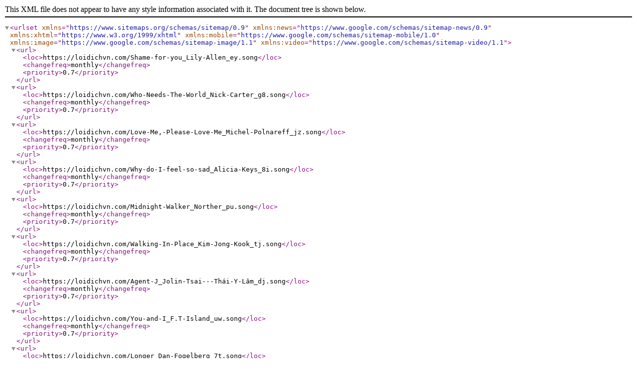

--- FILE ---
content_type: text/xml
request_url: https://loidichvn.com/sitemap/11
body_size: 2483
content:
<?xml version="1.0" encoding="UTF-8"?>
<urlset xmlns="https://www.sitemaps.org/schemas/sitemap/0.9" xmlns:news="https://www.google.com/schemas/sitemap-news/0.9" xmlns:xhtml="https://www.w3.org/1999/xhtml" xmlns:mobile="https://www.google.com/schemas/sitemap-mobile/1.0" xmlns:image="https://www.google.com/schemas/sitemap-image/1.1" xmlns:video="https://www.google.com/schemas/sitemap-video/1.1">
<url><loc>https://loidichvn.com/Shame-for-you_Lily-Allen_ey.song</loc><changefreq>monthly</changefreq><priority>0.7</priority></url>
<url><loc>https://loidichvn.com/Who-Needs-The-World_Nick-Carter_g8.song</loc><changefreq>monthly</changefreq><priority>0.7</priority></url>
<url><loc>https://loidichvn.com/Love-Me,-Please-Love-Me_Michel-Polnareff_jz.song</loc><changefreq>monthly</changefreq><priority>0.7</priority></url>
<url><loc>https://loidichvn.com/Why-do-I-feel-so-sad_Alicia-Keys_8i.song</loc><changefreq>monthly</changefreq><priority>0.7</priority></url>
<url><loc>https://loidichvn.com/Midnight-Walker_Norther_pu.song</loc><changefreq>monthly</changefreq><priority>0.7</priority></url>
<url><loc>https://loidichvn.com/Walking-In-Place_Kim-Jong-Kook_tj.song</loc><changefreq>monthly</changefreq><priority>0.7</priority></url>
<url><loc>https://loidichvn.com/Agent-J_Jolin-Tsai---Thái-Y-Lâm_dj.song</loc><changefreq>monthly</changefreq><priority>0.7</priority></url>
<url><loc>https://loidichvn.com/You-and-I_F.T-Island_uw.song</loc><changefreq>monthly</changefreq><priority>0.7</priority></url>
<url><loc>https://loidichvn.com/Longer_Dan-Fogelberg_7t.song</loc><changefreq>monthly</changefreq><priority>0.7</priority></url>
<url><loc>https://loidichvn.com/Bittersweet-Symphony_The-Verve_ja.song</loc><changefreq>monthly</changefreq><priority>0.7</priority></url>
<url><loc>https://loidichvn.com/Love-Is-Only-Just-A-Dream_Tokyo-Square_kg.song</loc><changefreq>monthly</changefreq><priority>0.7</priority></url>
<url><loc>https://loidichvn.com/I-Belong-To-You-(ft.-Anastacia)_Eros-Ramazzotti_at.song</loc><changefreq>monthly</changefreq><priority>0.7</priority></url>
<url><loc>https://loidichvn.com/Windy-Town_Rod-Stewart_pp.song</loc><changefreq>monthly</changefreq><priority>0.7</priority></url>
<url><loc>https://loidichvn.com/If-I-Can't-Have-You_Adam-Lambert_fr.song</loc><changefreq>monthly</changefreq><priority>0.7</priority></url>
<url><loc>https://loidichvn.com/Wish-For-Something-More_Amy-Macdonald_st.song</loc><changefreq>monthly</changefreq><priority>0.7</priority></url>
<url><loc>https://loidichvn.com/Slaves-Shall-Serve_Behemoth_e2.song</loc><changefreq>monthly</changefreq><priority>0.7</priority></url>
<url><loc>https://loidichvn.com/Sad-Me-My-Darling-(Close-Forever)_Black-Infinity_cn.song</loc><changefreq>monthly</changefreq><priority>0.7</priority></url>
<url><loc>https://loidichvn.com/After-Dark_Asian-Kung-Fu-Generation_6e.song</loc><changefreq>monthly</changefreq><priority>0.7</priority></url>
<url><loc>https://loidichvn.com/Pinocchio-En-Hiver-(kalinka)_Unknown_43.song</loc><changefreq>monthly</changefreq><priority>0.7</priority></url>
<url><loc>https://loidichvn.com/Wanna_Kara_in.song</loc><changefreq>monthly</changefreq><priority>0.7</priority></url>
<url><loc>https://loidichvn.com/Disposable-Teens_Marilyn-Manson_e8.song</loc><changefreq>monthly</changefreq><priority>0.7</priority></url>
<url><loc>https://loidichvn.com/Winterlight_Sarah-Brightman_vw.song</loc><changefreq>monthly</changefreq><priority>0.7</priority></url>
<url><loc>https://loidichvn.com/Manic-Monday__Bangles_5S.song</loc><changefreq>monthly</changefreq><priority>0.7</priority></url>
<url><loc>https://loidichvn.com/Last-Chance-(ft.-Bun-B)_Ginuwine_fy.song</loc><changefreq>monthly</changefreq><priority>0.7</priority></url>
<url><loc>https://loidichvn.com/Disengagement_Sentenced_q5.song</loc><changefreq>monthly</changefreq><priority>0.7</priority></url>
<url><loc>https://loidichvn.com/Wasteland_SS501_2c.song</loc><changefreq>monthly</changefreq><priority>0.7</priority></url>
<url><loc>https://loidichvn.com/Last-Christmas--라스트크리스마스-(ft.--Ju-Bora--주보라)_1sAgain_1q.song</loc><changefreq>monthly</changefreq><priority>0.7</priority></url>
<url><loc>https://loidichvn.com/Eyes-On-Me_Celine-Dion_em.song</loc><changefreq>monthly</changefreq><priority>0.7</priority></url>
<url><loc>https://loidichvn.com/All-Or-Nothing_Theory-Of-A-Deadman_mj.song</loc><changefreq>monthly</changefreq><priority>0.7</priority></url>
<url><loc>https://loidichvn.com/The-Promise_Plus-One_qd.song</loc><changefreq>monthly</changefreq><priority>0.7</priority></url>
<url><loc>https://loidichvn.com/Lights-And-Sounds_Yellowcard_7v.song</loc><changefreq>monthly</changefreq><priority>0.7</priority></url>
<url><loc>https://loidichvn.com/Honestly_Daniel-Schuhmacher_3h.song</loc><changefreq>monthly</changefreq><priority>0.7</priority></url>
<url><loc>https://loidichvn.com/Life-On-Ya_Danny-Gokey_2d.song</loc><changefreq>monthly</changefreq><priority>0.7</priority></url>
<url><loc>https://loidichvn.com/Chitty-Chitty-Bang-Bang-(ft.-CeejayFreshboyz)_Lee-Hyori_gg.song</loc><changefreq>monthly</changefreq><priority>0.7</priority></url>
<url><loc>https://loidichvn.com/Closing-Words_Insomnium_y3.song</loc><changefreq>monthly</changefreq><priority>0.7</priority></url>
<url><loc>https://loidichvn.com/Drummer-Boys_Debi-Nova_4s.song</loc><changefreq>monthly</changefreq><priority>0.7</priority></url>
<url><loc>https://loidichvn.com/Light_Darren-Hayes_uh.song</loc><changefreq>monthly</changefreq><priority>0.7</priority></url>
<url><loc>https://loidichvn.com/Umbrealla-Beach_Owl-City_w1.song</loc><changefreq>monthly</changefreq><priority>0.7</priority></url>
<url><loc>https://loidichvn.com/The-Last-Thing-On-Your-Mind_Lights_p3.song</loc><changefreq>monthly</changefreq><priority>0.7</priority></url>
<url><loc>https://loidichvn.com/Up_Jesse-McCartney_nq.song</loc><changefreq>monthly</changefreq><priority>0.7</priority></url>
<url><loc>https://loidichvn.com/Yes,-I-Love-You_Aaron-Neville_tt.song</loc><changefreq>monthly</changefreq><priority>0.7</priority></url>
<url><loc>https://loidichvn.com/Trust-Me_Yuya-Matsushita_dq.song</loc><changefreq>monthly</changefreq><priority>0.7</priority></url>
<url><loc>https://loidichvn.com/Look-Around_David-Archuleta_de.song</loc><changefreq>monthly</changefreq><priority>0.7</priority></url>
<url><loc>https://loidichvn.com/Love-Again_Kelly-Rowland_rg.song</loc><changefreq>monthly</changefreq><priority>0.7</priority></url>
<url><loc>https://loidichvn.com/Deserted-Morrows_Barren-Earth_px.song</loc><changefreq>monthly</changefreq><priority>0.7</priority></url>
<url><loc>https://loidichvn.com/Miracle-(Which-Star-Are-You-From-OST)_M-To-M---엠투엠_n5.song</loc><changefreq>monthly</changefreq><priority>0.7</priority></url>
<url><loc>https://loidichvn.com/Blood-Red-Sandman_Lordi_xj.song</loc><changefreq>monthly</changefreq><priority>0.7</priority></url>
<url><loc>https://loidichvn.com/Reflection-(OST-Mulan)_Lea-Salonga_ea.song</loc><changefreq>monthly</changefreq><priority>0.7</priority></url>
<url><loc>https://loidichvn.com/Just-Close-Your-Eyes_Story-Of-The-Year_ba.song</loc><changefreq>monthly</changefreq><priority>0.7</priority></url>
<url><loc>https://loidichvn.com/I'll-Remember-You_Sophie-Zelmani_q2.song</loc><changefreq>monthly</changefreq><priority>0.7</priority></url>
<url><loc>https://loidichvn.com/Love-So-Right_Bee-Gees_qd.song</loc><changefreq>monthly</changefreq><priority>0.7</priority></url>
<url><loc>https://loidichvn.com/Carousel_Vanessa-Carlton_kw.song</loc><changefreq>monthly</changefreq><priority>0.7</priority></url>
<url><loc>https://loidichvn.com/Perform-This-Way_Weird-Al-Yankovich_rn.song</loc><changefreq>monthly</changefreq><priority>0.7</priority></url>
<url><loc>https://loidichvn.com/もしも話_Scop_pb.song</loc><changefreq>monthly</changefreq><priority>0.7</priority></url>
<url><loc>https://loidichvn.com/Superstar_DBSK_ah.song</loc><changefreq>monthly</changefreq><priority>0.7</priority></url>
<url><loc>https://loidichvn.com/Syndrome_Chocolat_mz.song</loc><changefreq>monthly</changefreq><priority>0.7</priority></url>
<url><loc>https://loidichvn.com/Aal-Izz-Well-(3-Idiots-OST)_Various-Artists_9n.song</loc><changefreq>monthly</changefreq><priority>0.7</priority></url>
<url><loc>https://loidichvn.com/Everyone-Has-AIDS_Various-Artists_g9.song</loc><changefreq>monthly</changefreq><priority>0.7</priority></url>
<url><loc>https://loidichvn.com/The-Origin-Of-Disease_Aborted_rz.song</loc><changefreq>monthly</changefreq><priority>0.7</priority></url>
<url><loc>https://loidichvn.com/Hard-To-Handle_Otis-Redding_pk.song</loc><changefreq>monthly</changefreq><priority>0.7</priority></url>
<url><loc>https://loidichvn.com/为了妈妈__Unknown_ye.song</loc><changefreq>monthly</changefreq><priority>0.7</priority></url>
<url><loc>https://loidichvn.com/You--I-(Japanese-Version)__IU---아이유---Lee-Ji-Eun_93.song</loc><changefreq>monthly</changefreq><priority>0.7</priority></url>
<url><loc>https://loidichvn.com/Love-Will-Remember__Selena-Gomez_1s.song</loc><changefreq>monthly</changefreq><priority>0.7</priority></url>
<url><loc>https://loidichvn.com/Tears-In-Heaven__Eric-Clapton_uq.song</loc><changefreq>monthly</changefreq><priority>0.7</priority></url>
<url><loc>https://loidichvn.com/Where-Have-All-The-Cowboys-Gone__Paula-Cole_oj.song</loc><changefreq>monthly</changefreq><priority>0.7</priority></url>
<url><loc>https://loidichvn.com/Here-With-You__Asher-Monroe_nj.song</loc><changefreq>monthly</changefreq><priority>0.7</priority></url>
<url><loc>https://loidichvn.com/Something-About-Us__Daft-Punk_sn.song</loc><changefreq>monthly</changefreq><priority>0.7</priority></url>
<url><loc>https://loidichvn.com/Birds-Stealing-Bread-Iron--Wine-kg.song</loc><changefreq>monthly</changefreq><priority>0.7</priority></url>
<url><loc>https://loidichvn.com/How-Could-An-Angel-Break-My-Heart_Toni-Braxton_vt.song</loc><changefreq>monthly</changefreq><priority>0.7</priority></url>
<url><loc>https://loidichvn.com/Please,-Please,-Please,-Let-Me-Get-What-I-Want_Unknown_wz.song</loc><changefreq>monthly</changefreq><priority>0.7</priority></url>
<url><loc>https://loidichvn.com/Hero_Enrique-Iglesias_b8.song</loc><changefreq>monthly</changefreq><priority>0.7</priority></url>
<url><loc>https://loidichvn.com/Kiss-Me_Sixpence-None-The-Richer_pg.song</loc><changefreq>monthly</changefreq><priority>0.7</priority></url>
<url><loc>https://loidichvn.com/Patience_Take-That_7s.song</loc><changefreq>monthly</changefreq><priority>0.7</priority></url>
<url><loc>https://loidichvn.com/The-Godness-In-The-Water_Steven-Ma---馬浚偉---Ma-Jun-Wei---Mã-Tuấn-Vỹ_ag.song</loc><changefreq>monthly</changefreq><priority>0.7</priority></url>
<url><loc>https://loidichvn.com/Grace_Lee-Soo-Young_tx.song</loc><changefreq>monthly</changefreq><priority>0.7</priority></url>
<url><loc>https://loidichvn.com/Fear-Of-The-Dark_Iron-Maiden_ss.song</loc><changefreq>monthly</changefreq><priority>0.7</priority></url>
<url><loc>https://loidichvn.com/The-Feeling-is-Gone_M2M_tz.song</loc><changefreq>monthly</changefreq><priority>0.7</priority></url>
<url><loc>https://loidichvn.com/Nobody-Wants-To-Be-Lonely_Ricky-Martin_6o.song</loc><changefreq>monthly</changefreq><priority>0.7</priority></url>
<url><loc>https://loidichvn.com/Girl-Power_The-Cheetah-Girls_55.song</loc><changefreq>monthly</changefreq><priority>0.7</priority></url>
<url><loc>https://loidichvn.com/Fly-Away-From-Here_Aerosmith_9u.song</loc><changefreq>monthly</changefreq><priority>0.7</priority></url>
<url><loc>https://loidichvn.com/Almost-Day-And-Night_Tokyo-Square_rg.song</loc><changefreq>monthly</changefreq><priority>0.7</priority></url>
<url><loc>https://loidichvn.com/Doesn't-Really-Matter_Janet-Jackson_vc.song</loc><changefreq>monthly</changefreq><priority>0.7</priority></url>
<url><loc>https://loidichvn.com/Wooden-Heart_Elvis-Presley_ph.song</loc><changefreq>monthly</changefreq><priority>0.7</priority></url>
<url><loc>https://loidichvn.com/Shadow_Britney-Spears_6u.song</loc><changefreq>monthly</changefreq><priority>0.7</priority></url>
<url><loc>https://loidichvn.com/Whatever-You-Like_T.I_ev.song</loc><changefreq>monthly</changefreq><priority>0.7</priority></url>
<url><loc>https://loidichvn.com/Happy-Hawaii_ABBA_6r.song</loc><changefreq>monthly</changefreq><priority>0.7</priority></url>
<url><loc>https://loidichvn.com/Pajama-Party_Super-Junior---슈퍼주니어_f9.song</loc><changefreq>monthly</changefreq><priority>0.7</priority></url>
<url><loc>https://loidichvn.com/Love-You-More_Eminem_qp.song</loc><changefreq>monthly</changefreq><priority>0.7</priority></url>
<url><loc>https://loidichvn.com/Fire-and-Rain_James-Taylor_gb.song</loc><changefreq>monthly</changefreq><priority>0.7</priority></url>
<url><loc>https://loidichvn.com/To-Be-With-You_David-Archuleta_4b.song</loc><changefreq>monthly</changefreq><priority>0.7</priority></url>
<url><loc>https://loidichvn.com/Butterflyz_Alicia-Keys_2k.song</loc><changefreq>monthly</changefreq><priority>0.7</priority></url>
<url><loc>https://loidichvn.com/Day-Zero_Norther_2q.song</loc><changefreq>monthly</changefreq><priority>0.7</priority></url>
<url><loc>https://loidichvn.com/Who-I-Am_Ashley-Tisdale_g5.song</loc><changefreq>monthly</changefreq><priority>0.7</priority></url>
<url><loc>https://loidichvn.com/On-The-Radio_Groove-Coverage_yf.song</loc><changefreq>monthly</changefreq><priority>0.7</priority></url>
<url><loc>https://loidichvn.com/Tears-Of-Sorrow_Raintime_2r.song</loc><changefreq>monthly</changefreq><priority>0.7</priority></url>
<url><loc>https://loidichvn.com/I'm-A-Slave-For-You_Britney-Spears_qm.song</loc><changefreq>monthly</changefreq><priority>0.7</priority></url>
<url><loc>https://loidichvn.com/Drift-Away_Dobie-Gray_in.song</loc><changefreq>monthly</changefreq><priority>0.7</priority></url>
<url><loc>https://loidichvn.com/Vile_Profugus-Mortis_19.song</loc><changefreq>monthly</changefreq><priority>0.7</priority></url>
<url><loc>https://loidichvn.com/Иногда-(Sometimes)_Alsou---Алсу_5n.song</loc><changefreq>monthly</changefreq><priority>0.7</priority></url>
<url><loc>https://loidichvn.com/Best-Days-Of-Your-Life-(Ft.-Taylor-Swift)_Kellie-Pickler_rr.song</loc><changefreq>monthly</changefreq><priority>0.7</priority></url>
</urlset>